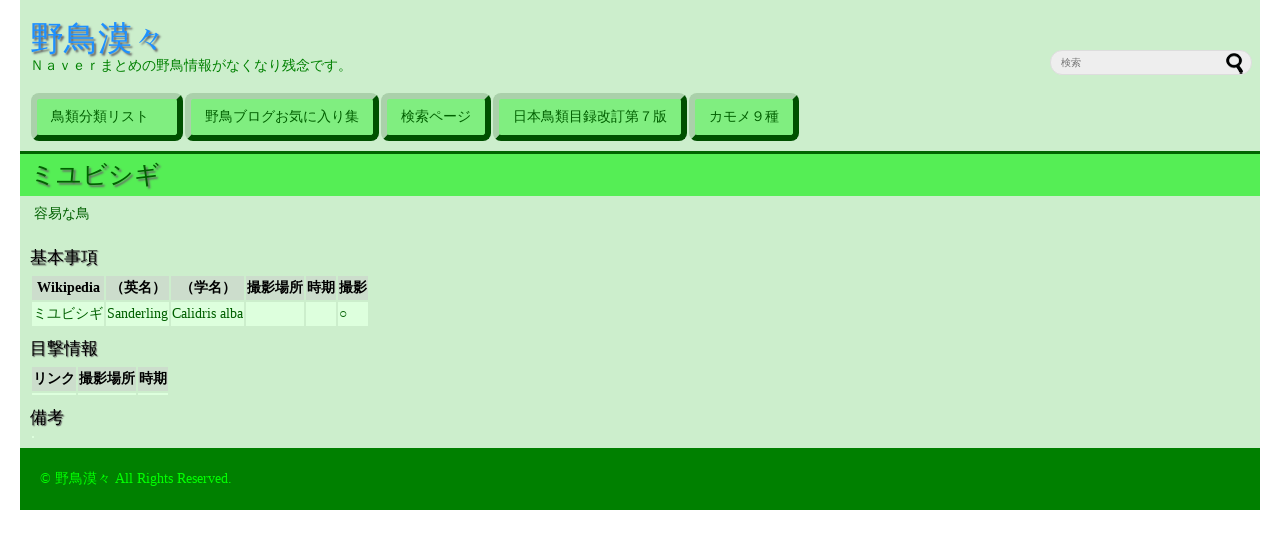

--- FILE ---
content_type: text/html; charset=UTF-8
request_url: https://www.baku.muhen.jp/%e9%b3%a5%e9%a1%9e%e5%88%86%e9%a1%9e%e3%83%aa%e3%82%b9%e3%83%88/%e5%ae%b9%e6%98%93%e3%81%aa%e9%b3%a5/%e3%83%9f%e3%83%a6%e3%83%93%e3%82%b7%e3%82%ae/
body_size: 21405
content:
<!DOCTYPE html>
<html lang="ja">
	<head>
<!-- Global site tag (gtag.js) - Google Analytics -->
<script async src="https://www.googletagmanager.com/gtag/js?id=UA-85983608-4"></script>
<script>
  window.dataLayer = window.dataLayer || [];
  function gtag(){dataLayer.push(arguments);}
  gtag('js', new Date());

  gtag('config', 'UA-85983608-4');
</script>
<!-- WordPressのjQueryを読み込ませない -->
<!--<script type="text/javascript" src="/js/jquery-1.11.3.min.js"></script>-->

<meta http-equiv="Content-Type" content="text/html; charset=UTF-8">
<title>ミユビシギ | 野鳥漠々</title>
		<link rel="shortcut icon" href="https://www.baku.muhen.jp/wp-content/themes/bakuannex/images/favicon.ico">
		<link rel="stylesheet" href="https://www.baku.muhen.jp/wp-content/themes/bakuannex/style.css" media="screen">
		<!--[if lt IE 9]>
  <meta http-equiv="Imagetoolbar" content="no" />
  <script src="http://html5shiv.googlecode.com/svn/trunk/html5.js"></script>
<![endif]-->

<meta name='robots' content='max-image-preview:large' />
<link rel="alternate" type="application/rss+xml" title="野鳥漠々 &raquo; フィード" href="https://www.baku.muhen.jp/feed/" />
<link rel="alternate" type="application/rss+xml" title="野鳥漠々 &raquo; コメントフィード" href="https://www.baku.muhen.jp/comments/feed/" />
<script type="text/javascript">
/* <![CDATA[ */
window._wpemojiSettings = {"baseUrl":"https:\/\/s.w.org\/images\/core\/emoji\/15.0.3\/72x72\/","ext":".png","svgUrl":"https:\/\/s.w.org\/images\/core\/emoji\/15.0.3\/svg\/","svgExt":".svg","source":{"concatemoji":"https:\/\/www.baku.muhen.jp\/wp-includes\/js\/wp-emoji-release.min.js?ver=6.5.7"}};
/*! This file is auto-generated */
!function(i,n){var o,s,e;function c(e){try{var t={supportTests:e,timestamp:(new Date).valueOf()};sessionStorage.setItem(o,JSON.stringify(t))}catch(e){}}function p(e,t,n){e.clearRect(0,0,e.canvas.width,e.canvas.height),e.fillText(t,0,0);var t=new Uint32Array(e.getImageData(0,0,e.canvas.width,e.canvas.height).data),r=(e.clearRect(0,0,e.canvas.width,e.canvas.height),e.fillText(n,0,0),new Uint32Array(e.getImageData(0,0,e.canvas.width,e.canvas.height).data));return t.every(function(e,t){return e===r[t]})}function u(e,t,n){switch(t){case"flag":return n(e,"\ud83c\udff3\ufe0f\u200d\u26a7\ufe0f","\ud83c\udff3\ufe0f\u200b\u26a7\ufe0f")?!1:!n(e,"\ud83c\uddfa\ud83c\uddf3","\ud83c\uddfa\u200b\ud83c\uddf3")&&!n(e,"\ud83c\udff4\udb40\udc67\udb40\udc62\udb40\udc65\udb40\udc6e\udb40\udc67\udb40\udc7f","\ud83c\udff4\u200b\udb40\udc67\u200b\udb40\udc62\u200b\udb40\udc65\u200b\udb40\udc6e\u200b\udb40\udc67\u200b\udb40\udc7f");case"emoji":return!n(e,"\ud83d\udc26\u200d\u2b1b","\ud83d\udc26\u200b\u2b1b")}return!1}function f(e,t,n){var r="undefined"!=typeof WorkerGlobalScope&&self instanceof WorkerGlobalScope?new OffscreenCanvas(300,150):i.createElement("canvas"),a=r.getContext("2d",{willReadFrequently:!0}),o=(a.textBaseline="top",a.font="600 32px Arial",{});return e.forEach(function(e){o[e]=t(a,e,n)}),o}function t(e){var t=i.createElement("script");t.src=e,t.defer=!0,i.head.appendChild(t)}"undefined"!=typeof Promise&&(o="wpEmojiSettingsSupports",s=["flag","emoji"],n.supports={everything:!0,everythingExceptFlag:!0},e=new Promise(function(e){i.addEventListener("DOMContentLoaded",e,{once:!0})}),new Promise(function(t){var n=function(){try{var e=JSON.parse(sessionStorage.getItem(o));if("object"==typeof e&&"number"==typeof e.timestamp&&(new Date).valueOf()<e.timestamp+604800&&"object"==typeof e.supportTests)return e.supportTests}catch(e){}return null}();if(!n){if("undefined"!=typeof Worker&&"undefined"!=typeof OffscreenCanvas&&"undefined"!=typeof URL&&URL.createObjectURL&&"undefined"!=typeof Blob)try{var e="postMessage("+f.toString()+"("+[JSON.stringify(s),u.toString(),p.toString()].join(",")+"));",r=new Blob([e],{type:"text/javascript"}),a=new Worker(URL.createObjectURL(r),{name:"wpTestEmojiSupports"});return void(a.onmessage=function(e){c(n=e.data),a.terminate(),t(n)})}catch(e){}c(n=f(s,u,p))}t(n)}).then(function(e){for(var t in e)n.supports[t]=e[t],n.supports.everything=n.supports.everything&&n.supports[t],"flag"!==t&&(n.supports.everythingExceptFlag=n.supports.everythingExceptFlag&&n.supports[t]);n.supports.everythingExceptFlag=n.supports.everythingExceptFlag&&!n.supports.flag,n.DOMReady=!1,n.readyCallback=function(){n.DOMReady=!0}}).then(function(){return e}).then(function(){var e;n.supports.everything||(n.readyCallback(),(e=n.source||{}).concatemoji?t(e.concatemoji):e.wpemoji&&e.twemoji&&(t(e.twemoji),t(e.wpemoji)))}))}((window,document),window._wpemojiSettings);
/* ]]> */
</script>
<style id='wp-emoji-styles-inline-css' type='text/css'>

	img.wp-smiley, img.emoji {
		display: inline !important;
		border: none !important;
		box-shadow: none !important;
		height: 1em !important;
		width: 1em !important;
		margin: 0 0.07em !important;
		vertical-align: -0.1em !important;
		background: none !important;
		padding: 0 !important;
	}
</style>
<link rel='stylesheet' id='wp-block-library-css' href='https://www.baku.muhen.jp/wp-includes/css/dist/block-library/style.min.css?ver=6.5.7' type='text/css' media='all' />
<style id='classic-theme-styles-inline-css' type='text/css'>
/*! This file is auto-generated */
.wp-block-button__link{color:#fff;background-color:#32373c;border-radius:9999px;box-shadow:none;text-decoration:none;padding:calc(.667em + 2px) calc(1.333em + 2px);font-size:1.125em}.wp-block-file__button{background:#32373c;color:#fff;text-decoration:none}
</style>
<style id='global-styles-inline-css' type='text/css'>
body{--wp--preset--color--black: #000000;--wp--preset--color--cyan-bluish-gray: #abb8c3;--wp--preset--color--white: #ffffff;--wp--preset--color--pale-pink: #f78da7;--wp--preset--color--vivid-red: #cf2e2e;--wp--preset--color--luminous-vivid-orange: #ff6900;--wp--preset--color--luminous-vivid-amber: #fcb900;--wp--preset--color--light-green-cyan: #7bdcb5;--wp--preset--color--vivid-green-cyan: #00d084;--wp--preset--color--pale-cyan-blue: #8ed1fc;--wp--preset--color--vivid-cyan-blue: #0693e3;--wp--preset--color--vivid-purple: #9b51e0;--wp--preset--gradient--vivid-cyan-blue-to-vivid-purple: linear-gradient(135deg,rgba(6,147,227,1) 0%,rgb(155,81,224) 100%);--wp--preset--gradient--light-green-cyan-to-vivid-green-cyan: linear-gradient(135deg,rgb(122,220,180) 0%,rgb(0,208,130) 100%);--wp--preset--gradient--luminous-vivid-amber-to-luminous-vivid-orange: linear-gradient(135deg,rgba(252,185,0,1) 0%,rgba(255,105,0,1) 100%);--wp--preset--gradient--luminous-vivid-orange-to-vivid-red: linear-gradient(135deg,rgba(255,105,0,1) 0%,rgb(207,46,46) 100%);--wp--preset--gradient--very-light-gray-to-cyan-bluish-gray: linear-gradient(135deg,rgb(238,238,238) 0%,rgb(169,184,195) 100%);--wp--preset--gradient--cool-to-warm-spectrum: linear-gradient(135deg,rgb(74,234,220) 0%,rgb(151,120,209) 20%,rgb(207,42,186) 40%,rgb(238,44,130) 60%,rgb(251,105,98) 80%,rgb(254,248,76) 100%);--wp--preset--gradient--blush-light-purple: linear-gradient(135deg,rgb(255,206,236) 0%,rgb(152,150,240) 100%);--wp--preset--gradient--blush-bordeaux: linear-gradient(135deg,rgb(254,205,165) 0%,rgb(254,45,45) 50%,rgb(107,0,62) 100%);--wp--preset--gradient--luminous-dusk: linear-gradient(135deg,rgb(255,203,112) 0%,rgb(199,81,192) 50%,rgb(65,88,208) 100%);--wp--preset--gradient--pale-ocean: linear-gradient(135deg,rgb(255,245,203) 0%,rgb(182,227,212) 50%,rgb(51,167,181) 100%);--wp--preset--gradient--electric-grass: linear-gradient(135deg,rgb(202,248,128) 0%,rgb(113,206,126) 100%);--wp--preset--gradient--midnight: linear-gradient(135deg,rgb(2,3,129) 0%,rgb(40,116,252) 100%);--wp--preset--font-size--small: 13px;--wp--preset--font-size--medium: 20px;--wp--preset--font-size--large: 36px;--wp--preset--font-size--x-large: 42px;--wp--preset--spacing--20: 0.44rem;--wp--preset--spacing--30: 0.67rem;--wp--preset--spacing--40: 1rem;--wp--preset--spacing--50: 1.5rem;--wp--preset--spacing--60: 2.25rem;--wp--preset--spacing--70: 3.38rem;--wp--preset--spacing--80: 5.06rem;--wp--preset--shadow--natural: 6px 6px 9px rgba(0, 0, 0, 0.2);--wp--preset--shadow--deep: 12px 12px 50px rgba(0, 0, 0, 0.4);--wp--preset--shadow--sharp: 6px 6px 0px rgba(0, 0, 0, 0.2);--wp--preset--shadow--outlined: 6px 6px 0px -3px rgba(255, 255, 255, 1), 6px 6px rgba(0, 0, 0, 1);--wp--preset--shadow--crisp: 6px 6px 0px rgba(0, 0, 0, 1);}:where(.is-layout-flex){gap: 0.5em;}:where(.is-layout-grid){gap: 0.5em;}body .is-layout-flex{display: flex;}body .is-layout-flex{flex-wrap: wrap;align-items: center;}body .is-layout-flex > *{margin: 0;}body .is-layout-grid{display: grid;}body .is-layout-grid > *{margin: 0;}:where(.wp-block-columns.is-layout-flex){gap: 2em;}:where(.wp-block-columns.is-layout-grid){gap: 2em;}:where(.wp-block-post-template.is-layout-flex){gap: 1.25em;}:where(.wp-block-post-template.is-layout-grid){gap: 1.25em;}.has-black-color{color: var(--wp--preset--color--black) !important;}.has-cyan-bluish-gray-color{color: var(--wp--preset--color--cyan-bluish-gray) !important;}.has-white-color{color: var(--wp--preset--color--white) !important;}.has-pale-pink-color{color: var(--wp--preset--color--pale-pink) !important;}.has-vivid-red-color{color: var(--wp--preset--color--vivid-red) !important;}.has-luminous-vivid-orange-color{color: var(--wp--preset--color--luminous-vivid-orange) !important;}.has-luminous-vivid-amber-color{color: var(--wp--preset--color--luminous-vivid-amber) !important;}.has-light-green-cyan-color{color: var(--wp--preset--color--light-green-cyan) !important;}.has-vivid-green-cyan-color{color: var(--wp--preset--color--vivid-green-cyan) !important;}.has-pale-cyan-blue-color{color: var(--wp--preset--color--pale-cyan-blue) !important;}.has-vivid-cyan-blue-color{color: var(--wp--preset--color--vivid-cyan-blue) !important;}.has-vivid-purple-color{color: var(--wp--preset--color--vivid-purple) !important;}.has-black-background-color{background-color: var(--wp--preset--color--black) !important;}.has-cyan-bluish-gray-background-color{background-color: var(--wp--preset--color--cyan-bluish-gray) !important;}.has-white-background-color{background-color: var(--wp--preset--color--white) !important;}.has-pale-pink-background-color{background-color: var(--wp--preset--color--pale-pink) !important;}.has-vivid-red-background-color{background-color: var(--wp--preset--color--vivid-red) !important;}.has-luminous-vivid-orange-background-color{background-color: var(--wp--preset--color--luminous-vivid-orange) !important;}.has-luminous-vivid-amber-background-color{background-color: var(--wp--preset--color--luminous-vivid-amber) !important;}.has-light-green-cyan-background-color{background-color: var(--wp--preset--color--light-green-cyan) !important;}.has-vivid-green-cyan-background-color{background-color: var(--wp--preset--color--vivid-green-cyan) !important;}.has-pale-cyan-blue-background-color{background-color: var(--wp--preset--color--pale-cyan-blue) !important;}.has-vivid-cyan-blue-background-color{background-color: var(--wp--preset--color--vivid-cyan-blue) !important;}.has-vivid-purple-background-color{background-color: var(--wp--preset--color--vivid-purple) !important;}.has-black-border-color{border-color: var(--wp--preset--color--black) !important;}.has-cyan-bluish-gray-border-color{border-color: var(--wp--preset--color--cyan-bluish-gray) !important;}.has-white-border-color{border-color: var(--wp--preset--color--white) !important;}.has-pale-pink-border-color{border-color: var(--wp--preset--color--pale-pink) !important;}.has-vivid-red-border-color{border-color: var(--wp--preset--color--vivid-red) !important;}.has-luminous-vivid-orange-border-color{border-color: var(--wp--preset--color--luminous-vivid-orange) !important;}.has-luminous-vivid-amber-border-color{border-color: var(--wp--preset--color--luminous-vivid-amber) !important;}.has-light-green-cyan-border-color{border-color: var(--wp--preset--color--light-green-cyan) !important;}.has-vivid-green-cyan-border-color{border-color: var(--wp--preset--color--vivid-green-cyan) !important;}.has-pale-cyan-blue-border-color{border-color: var(--wp--preset--color--pale-cyan-blue) !important;}.has-vivid-cyan-blue-border-color{border-color: var(--wp--preset--color--vivid-cyan-blue) !important;}.has-vivid-purple-border-color{border-color: var(--wp--preset--color--vivid-purple) !important;}.has-vivid-cyan-blue-to-vivid-purple-gradient-background{background: var(--wp--preset--gradient--vivid-cyan-blue-to-vivid-purple) !important;}.has-light-green-cyan-to-vivid-green-cyan-gradient-background{background: var(--wp--preset--gradient--light-green-cyan-to-vivid-green-cyan) !important;}.has-luminous-vivid-amber-to-luminous-vivid-orange-gradient-background{background: var(--wp--preset--gradient--luminous-vivid-amber-to-luminous-vivid-orange) !important;}.has-luminous-vivid-orange-to-vivid-red-gradient-background{background: var(--wp--preset--gradient--luminous-vivid-orange-to-vivid-red) !important;}.has-very-light-gray-to-cyan-bluish-gray-gradient-background{background: var(--wp--preset--gradient--very-light-gray-to-cyan-bluish-gray) !important;}.has-cool-to-warm-spectrum-gradient-background{background: var(--wp--preset--gradient--cool-to-warm-spectrum) !important;}.has-blush-light-purple-gradient-background{background: var(--wp--preset--gradient--blush-light-purple) !important;}.has-blush-bordeaux-gradient-background{background: var(--wp--preset--gradient--blush-bordeaux) !important;}.has-luminous-dusk-gradient-background{background: var(--wp--preset--gradient--luminous-dusk) !important;}.has-pale-ocean-gradient-background{background: var(--wp--preset--gradient--pale-ocean) !important;}.has-electric-grass-gradient-background{background: var(--wp--preset--gradient--electric-grass) !important;}.has-midnight-gradient-background{background: var(--wp--preset--gradient--midnight) !important;}.has-small-font-size{font-size: var(--wp--preset--font-size--small) !important;}.has-medium-font-size{font-size: var(--wp--preset--font-size--medium) !important;}.has-large-font-size{font-size: var(--wp--preset--font-size--large) !important;}.has-x-large-font-size{font-size: var(--wp--preset--font-size--x-large) !important;}
.wp-block-navigation a:where(:not(.wp-element-button)){color: inherit;}
:where(.wp-block-post-template.is-layout-flex){gap: 1.25em;}:where(.wp-block-post-template.is-layout-grid){gap: 1.25em;}
:where(.wp-block-columns.is-layout-flex){gap: 2em;}:where(.wp-block-columns.is-layout-grid){gap: 2em;}
.wp-block-pullquote{font-size: 1.5em;line-height: 1.6;}
</style>
<link rel="https://api.w.org/" href="https://www.baku.muhen.jp/wp-json/" /><link rel="alternate" type="application/json" href="https://www.baku.muhen.jp/wp-json/wp/v2/pages/11857" /><link rel="EditURI" type="application/rsd+xml" title="RSD" href="https://www.baku.muhen.jp/xmlrpc.php?rsd" />
<meta name="generator" content="WordPress 6.5.7" />
<link rel="canonical" href="https://www.baku.muhen.jp/%e9%b3%a5%e9%a1%9e%e5%88%86%e9%a1%9e%e3%83%aa%e3%82%b9%e3%83%88/%e5%ae%b9%e6%98%93%e3%81%aa%e9%b3%a5/%e3%83%9f%e3%83%a6%e3%83%93%e3%82%b7%e3%82%ae/" />
<link rel='shortlink' href='https://www.baku.muhen.jp/?p=11857' />
<link rel="alternate" type="application/json+oembed" href="https://www.baku.muhen.jp/wp-json/oembed/1.0/embed?url=https%3A%2F%2Fwww.baku.muhen.jp%2F%25e9%25b3%25a5%25e9%25a1%259e%25e5%2588%2586%25e9%25a1%259e%25e3%2583%25aa%25e3%2582%25b9%25e3%2583%2588%2F%25e5%25ae%25b9%25e6%2598%2593%25e3%2581%25aa%25e9%25b3%25a5%2F%25e3%2583%259f%25e3%2583%25a6%25e3%2583%2593%25e3%2582%25b7%25e3%2582%25ae%2F" />
<link rel="alternate" type="text/xml+oembed" href="https://www.baku.muhen.jp/wp-json/oembed/1.0/embed?url=https%3A%2F%2Fwww.baku.muhen.jp%2F%25e9%25b3%25a5%25e9%25a1%259e%25e5%2588%2586%25e9%25a1%259e%25e3%2583%25aa%25e3%2582%25b9%25e3%2583%2588%2F%25e5%25ae%25b9%25e6%2598%2593%25e3%2581%25aa%25e9%25b3%25a5%2F%25e3%2583%259f%25e3%2583%25a6%25e3%2583%2593%25e3%2582%25b7%25e3%2582%25ae%2F&#038;format=xml" />
	
	</head>
	<body class="page-template-default page page-id-11857 page-child parent-pageid-11575">
		<div id="container">
			<!-- header -->
			<div id="header" class="clearfix">
				<div class="entry-title alignleft">
					<h1 id="logo">
						<a href="https://www.baku.muhen.jp/"><span>野鳥漠々</span></a>
					</h1>
					<p id="description">Ｎａｖｅｒまとめの野鳥情報がなくなり残念です。</p>
				</div>
				<div class="alignright">
					<form method="get" id="searchform" action="https://www.baku.muhen.jp/">
	<input type="text" placeholder="検索" name="s" id="s">
	<input type="submit" id="searchsubmit" value="">
</form>				</div>
				<!-- Navigation -->
				<div class="menu-mainmenu-container"><ul id="menu-mainmenu" class="menu"><li id="menu-item-3133" class="menu-item menu-item-type-post_type menu-item-object-page current-page-ancestor menu-item-has-children menu-item-3133"><a href="https://www.baku.muhen.jp/%e9%b3%a5%e9%a1%9e%e5%88%86%e9%a1%9e%e3%83%aa%e3%82%b9%e3%83%88/">鳥類分類リスト　</a>
<ul class="sub-menu">
	<li id="menu-item-11576" class="menu-item menu-item-type-post_type menu-item-object-page current-page-ancestor menu-item-11576"><a href="https://www.baku.muhen.jp/%e9%b3%a5%e9%a1%9e%e5%88%86%e9%a1%9e%e3%83%aa%e3%82%b9%e3%83%88/%e5%ae%b9%e6%98%93%e3%81%aa%e9%b3%a5/">容易な鳥</a></li>
	<li id="menu-item-3140" class="menu-item menu-item-type-post_type menu-item-object-page menu-item-3140"><a href="https://www.baku.muhen.jp/%e9%b3%a5%e9%a1%9e%e5%88%86%e9%a1%9e%e3%83%aa%e3%82%b9%e3%83%88/%e6%af%94%e8%bc%83%e7%9a%84%e5%ae%b9%e6%98%93%e3%81%aa%e9%b3%a5/">比較的容易な鳥</a></li>
	<li id="menu-item-11904" class="menu-item menu-item-type-post_type menu-item-object-page menu-item-11904"><a href="https://www.baku.muhen.jp/%e9%b3%a5%e9%a1%9e%e5%88%86%e9%a1%9e%e3%83%aa%e3%82%b9%e3%83%88/%e9%81%a0%e5%be%81%e3%81%8c%e5%bf%85%e8%a6%81%e3%81%aa%e9%b3%a5/">遠征が必要な鳥</a></li>
	<li id="menu-item-3623" class="menu-item menu-item-type-post_type menu-item-object-page menu-item-3623"><a href="https://www.baku.muhen.jp/%e9%b3%a5%e9%a1%9e%e5%88%86%e9%a1%9e%e3%83%aa%e3%82%b9%e3%83%88/%e5%9b%b0%e9%9b%a3%e3%81%aa%e9%b3%a5/">困難な鳥</a></li>
	<li id="menu-item-3630" class="menu-item menu-item-type-post_type menu-item-object-page menu-item-3630"><a href="https://www.baku.muhen.jp/%e9%b3%a5%e9%a1%9e%e5%88%86%e9%a1%9e%e3%83%aa%e3%82%b9%e3%83%88/%e4%b8%8d%e5%8f%af%e8%83%bd%e3%81%aa%e9%b3%a5/">不可能な鳥</a></li>
</ul>
</li>
<li id="menu-item-3142" class="menu-item menu-item-type-post_type menu-item-object-page menu-item-home menu-item-3142"><a href="https://www.baku.muhen.jp/">野鳥ブログお気に入り集</a></li>
<li id="menu-item-12046" class="menu-item menu-item-type-post_type menu-item-object-page menu-item-12046"><a href="https://www.baku.muhen.jp/%e6%a4%9c%e7%b4%a2%e3%83%9a%e3%83%bc%e3%82%b8/">検索ページ</a></li>
<li id="menu-item-17777" class="menu-item menu-item-type-post_type menu-item-object-page menu-item-17777"><a href="https://www.baku.muhen.jp/%e9%b3%a5%e9%a1%9e%e7%9b%ae%e9%8c%b2/">日本鳥類目録改訂第７版</a></li>
<li id="menu-item-20289" class="menu-item menu-item-type-post_type menu-item-object-page menu-item-20289"><a href="https://www.baku.muhen.jp/%e3%82%ab%e3%83%a2%e3%83%a1%ef%bc%99%e7%a8%ae/">カモメ９種</a></li>
</ul></div>				<!-- /Navigation -->
			</div>
			<!-- /header -->
			<!-- main -->
			<div id="main">
										<div id="post-11857" class="post-11857 page type-page status-publish hentry category-5">
							<h2><div id="h2-body"><a href="https://www.baku.muhen.jp/%e9%b3%a5%e9%a1%9e%e5%88%86%e9%a1%9e%e3%83%aa%e3%82%b9%e3%83%88/%e5%ae%b9%e6%98%93%e3%81%aa%e9%b3%a5/%e3%83%9f%e3%83%a6%e3%83%93%e3%82%b7%e3%82%ae/">ミユビシギ</a></div></h2>
							
							<p class="post-meta">
<!--	
								<span class="post-date">投稿日:更新日</span>
-->
								<span class="category"><a href="https://www.baku.muhen.jp/archives/category/%e5%ae%b9%e6%98%93%e3%81%aa%e9%b3%a5/" rel="category tag">容易な鳥</a></span>
							</p>

							<div id="sublist">
<h6>基本事項</h6>
<table>
<tbody>
<tr>
<th>Wikipedia</th>
<th>（英名）</th>
<th>（学名）</th>
<th>撮影場所</th>
<th>時期</th>
<th>撮影</th>
</tr>
<tr>
<td><a href="https://ja.wikipedia.org/wiki/%E3%83%9F%E3%83%A6%E3%83%93%E3%82%B7%E3%82%AE">ミユビシギ</a></td>
<td><a href="https://en.wikipedia.org/wiki/Sanderling">Sanderling</a></td>
<td><a href="https://en.wikipedia.org/wiki/Calidris alba">Calidris alba</a></td>
<td></td>
<td></td>
<td><a href="https://tori.hibi.muhen.jp/archives/category/bird/%E3%83%9F%E3%83%A6%E3%83%93%E3%82%B7%E3%82%AE">○</a></td>
</tr>
</tbody>
</table>
<h6>目撃情報</h6>
<table>
<tbody>
<tr>
<th>リンク</th>
<th>撮影場所</th>
<th>時期</th>
</tr>
<tr>
<td></td>
<td></td>
<td></td>
</tr>
</tbody>
</table>
<h6>備考</h6>
<table>
<tbody>
<tr>
<td></td>
</tr>
</tbody>
</table>
</div>
							
														
						</div>
								</div>
			<!-- /main -->
		</div>
		<!-- /container -->
		
		<!-- footer -->
		<div id="footer">
				<p id="copyright" class="wrapper">&copy; 野鳥漠々 All Rights Reserved.</p>
		</div>
		<!-- /footer -->
		<script type="text/javascript" src="https://www.baku.muhen.jp/wp-includes/js/comment-reply.min.js?ver=6.5.7" id="comment-reply-js" async="async" data-wp-strategy="async"></script>
	</body>
</html>

--- FILE ---
content_type: text/css
request_url: https://www.baku.muhen.jp/wp-content/themes/bakuannex/style.css
body_size: 20726
content:
@charset "UTF-8";

/*
	Theme Name: Baku Annex
	Description: Easy and Simple theme by <a href="http://webdesignrecipes.com/">Web Design Recipes</a>. WordPress 学習用のシンプルなテーマです。
	Theme URI: http://webdesignrecipes.com/first-time-wordpress-origin-theme/
	Author: Nori Takahashi
	Author URI: http://webdesignrecipes.com/
	Version: 1.0.1
	License: GNU General Public License
	License URI: http://www.gnu.org/licenses/gpl-2.0.html
	Tags: white, right-sidebar, two-columns

*/

/****************************************

          General Setting

*****************************************/

html, body {
	margin: 0;
	padding: 0;
}

body {
    color: #000;
	font-size: 14px;
    font-family:
    	Verdana, Arial,
    	'ヒラギノ角ゴ Pro W3',
    	'Hiragino Kaku Gothic Pro',
    	'Osaka,
    	ＭＳ Ｐゴシック',
    	sans-serif;
    line-height: 160%;
}

/****************************************

          TableLayout

*****************************************/

#mainlist {
	margin: 0px 0px 0px 10px ;
	padding: 10px;
	border-bottom: 2px solid transparent ;
	background-color: #cceecc;
}


#sublist {
	margin: 0px 0px 0px 5px ;
	padding: 5px;
	border-bottom: 2px solid transparent ;
	background-color: #cceecc;
}

#sublist1 {
	margin: 0px 0px 0px 20px ;
	padding: 5px;
	border-bottom: 2px solid transparent ;
	background-color: #eeeeee;
}

#sublist th{
	background-color: #ccddcc;
}
#sublist td{
	background-color: #ddffdd;
}


#tolelist td{
	vertical-align: top;

	padding: 0px;


}


/****************************************

          Layout

*****************************************/

.wrapper {
	margin: 0 auto;
}

#container {
/*	margin: 0 auto;*/
	margin: 0 20px;
/*	width: 1116px;*/
	background-color: #cceecc;
	border-bottom: 1px solid transparent;
}

#header {
	margin-bottom: 0px;
	padding-left: 10px;
	padding-right: 10px;
	padding-top: 5px;
	padding-bottom: 10px;
	border-bottom: 2px solid transparent ;
	background-color: #cceecc;
}
	#header .alignleft,
	#header .alignright{
		margin-bottom: 0px;
		width: auto;
	}
	#header .alignright{
		width: 200px;
	}


#sidebar-1 {
	float: left;
	width: 206px;
	clear: none;
	margin-bottom: 0px;
	border-top: 2px ;
	border-bottom: 2px ;
	border-right: 2px ;
	background: #cceecc;
/*	border-top: 2px solid #008000;*/
/*	border-bottom: 2px solid #008000;*/
/*	border-right: 2px solid #008000;*/
/*	background: #afeeee;*/
	padding: 5px 0px 0px 15px;}


#sidebar-2 {
	float: left;
	width: 206px;
	clear: none;
	margin-bottom: 0px;
	border-top: 2px;
	border-bottom: 2px;
	border-right: 2px;
	background: #afeeee;
/*	border-top: 2px solid #008000;*/
/*	border-bottom: 2px solid #008000;*/
/*	border-right: 2px solid #008000;*/
/*	background: #afeeee;*/
	padding: 5px 0px 0px 15px;}

#sidebar-3 {
	float: right;
	width: 186px;
	clear: none;
	margin-bottom: 0px;
	border-top: 2px solid #008000;
	border-bottom: 2px solid #008000;
	border-left: 2px solid #008000;
	background: #afeeee;
	padding: 0px 0px 0px 0px;}

#main {
/*	float: left;*/
/*	width: 640px;*/
	background-color: #cceecc;
/*	margin-left: 220px;*/
	padding: 0px 0px;
}

#sidebar{
	margin-bottom: 0px;
	border-bottom: 1px solid transparent;
	background: #87cefa;
	padding: 0px 0px 0px 20px;

}

#footer {
	clear: both;
	background-color: #008000;
	color: #0f0;
/*	width: 1116px;*/
	margin: 0px 20px 0px 20px;
}

/****************************************

          Main Typography

*****************************************/
#main h2{
	margin: 0px;
	padding: 10px;
	font-size: 180%;
	color: #008b8b;
	background-color: #55ee55;
	text-shadow: 2px 2px 2px #666;
}

.wp-video {
	margin-left: auto;
	margin-right: auto;
	
}
/****************************************

          Typography

*****************************************/

h1, h2, h3, h4, h5, h6{
	font-weight: normal;
}

h1 {
	margin-bottom: 5px;
	font-size: 240%;
	color: #00f;
	text-shadow: 2px 2px 2px #666;
}

h2 {
	margin-bottom: 5px;
	font-size: 180%;
	color: #008b8b;
	text-shadow: 2px 2px 2px #666;
}

h3 {
	margin-bottom: 5px;
	margin-top: 5px;
	font-size: 160%;
	text-shadow: 2px 2px 2px #666;
}

h4 {
	margin-bottom: 5px;
	margin-top: 10px;
	font-size: 140%;
	text-shadow: 2px 2px 2px #666;
}

h5 {
	margin-bottom: 5px;
	margin-top: 10px;
	font-size: 130%;
	text-shadow: 1px 1px 1px #666;
}

h6 {
	margin-bottom: 5px;
	margin-top: 10px;
	font-size: 120%;
	text-shadow: 1px 1px 1px #666;
}

blockquote{
	margin-bottom: 2em;
	margin-left: 20px;
	padding-left: 20px;
	border-left: 5px solid #ddd;
}


/****************************************

          List

*****************************************/

ul,ol {
	margin: 0;
	padding: 0;
	list-style: none;
}

ul ul{
	margin-left: 1em;
}


/****************************************

          Link

*****************************************/


a.mytest {
/*	border-bottom: 1px solid #000;*/
	color: #0000CD;
	font-size: 130%;
	text-shadow: 1px 1px 1px #666;
}

a:hover.mytest {
/*	border-bottom: 1px solid #fe56aa;*/
	color: #fff;
	font-size: 130%;
	text-shadow: 1px 1px 1px #666;

}

a {
/*	border-bottom: 1px solid #000;*/
	color: #006000;
	text-decoration: none;
}
a:hover {
/*	border-bottom: 1px solid #fe56aa;*/
	color: #fff;
}
#logo a:link{
/*	border-bottom: 1px solid #000;*/
	color: #1e90ff;
	text-decoration: none;
}
#logo a:visited{
/*	border-bottom: 1px solid #000;*/
	color: #1e90ff;
	text-decoration: none;
}

#logo a:hover {
/*	border-bottom: 1px solid #fe56aa;*/
	color: #fff;
}


/****************************************

          header

*****************************************/

*:first-child+html #header > div{ /* IE7 */
	clear: both;
	zoom:1;
}

#logo{
}

#logo a{
	border: none;
}

#description {
	margin-top: 0;
	color: #008000;
}

/****************************************

          search

*****************************************/

#searchform{
	position: relative;
	margin-top: 45px;
}

	#s{
		padding: 6px 20% 6px 5%;
		width: 75%;
		-webkit-border-radius: 25px;
		-moz-border-radius: 25px;
		border-radius: 25px; 
		font-size: 10px;
	}

	#searchsubmit{
		position: absolute;
		top: 0;
		right: 0;
		width: 30px;
		height: 26px;
		border: none;
		background: url(images/search.png) no-repeat 50% 50%;
	}

/****************************************

          Navigation

*****************************************/

#header .menu{
	position: relative;
	bottom: -2px;
	clear: both;
	margin-bottom: 0;
}
	#header div.menu > ul,
	#header ul.menu{
	}
	
	#header div.menu > ul > li,
	#header ul.menu > li{
		float: left;
	}

	#header .menu li{
		margin: 0px 1px;
		position: relative;
		border-style:solid;
		border-width:6px;
		background: #80ee80;
		border-color:#aad0aa #005000 #005000 #aad0aa;
/*		border-color:#aad0aa #005000 #005000 #aad0aa;*/
		border-radius:8px;
	}
		#header .menu li a{
			display: block;
			padding: .5em 1em;
			border-bottom: none;
		}
		#header div.menu > ul > li.current_page_item,
		#header ul.menu > li.current_page_item{
/*			border-bottom: 2px solid #008000;*/
		}

		#header ul.sub-menu,
		#header ul.children{
			position: absolute;
			left:-1px;
			display: none;
			margin-left: 0;
			width: auto;
			width: 152px;
			border: outset 1px #008000;
			background: #90ee90;
			z-index: 1
		}
			#header .sub-menu li a{
			margin:2px 10px 2px 10px;
			padding:0px 0px;
			}

			#header .sub-menu li,
			#header .children li{
				position: relative;
				border-style:solid;
				border-width:2px;
				border-color:#90ee90;
/*
				border: none;
*/
			}

			#header ul.sub-menu ul,
			#header ul.children ul {
				top:-1px;
				left:150px;
			}
				#header .menu li:hover > ul{
					display: block;
				}
			#header .menu li:hover {
				border-style:solid;
				border-width:6px;
				border-color:#005000 #aad0aa #aad0aa #005000;
			}
			#header .sub-menu li:hover {
				border-style:solid;
				border-width:2px;
				border-color:#005000 #aad0aa #aad0aa #005000;
			}


/****************************************

          header image

*****************************************/

#header-image{
	margin-bottom: 40px;
}

.wp-post-image{

	z-index:1;
	margin-bottom: -2px;
}
/****************************************

          Breadcrumb

*****************************************/

#breadcrumb{
	margin-bottom: 20px;
}
#breadcrumb li{
	float: left;
	margin-right: .5em;
}


/****************************************

          Main

*****************************************/

#main .post,
#main .page{
	overflow: hidden;
	padding-top: 0px;
	padding-bottom: 0px;
	padding-left: 0px;
	margin-top: 0px;
	margin-bottom: 0px;
	margin-left: 0px;
	border-top: 3px solid #006400;
}

.sticky{
	/* 先頭固定ポストのスタイル */
}

.post-meta{
	margin-top: 0.5em;
	margin-bottom: 0.5em;
}
	.post-meta .post-date,
	.post-meta .category{
		padding-right: 1em;
		padding-left: 1em;
	}
	.comment-num{ white-space: nowrap; }

.more-link{
	float: right;
}

.navigation{
	overflow: hidden;
	margin-bottom: 6px;
	border-top: 1px solid #fff;
	border-bottom: 1px solid #fff;
	background: url(images/gray.gif) repeat-y 50% 0;
}
	.navigation > div{
		width: 50%;
	}

	.navigation .alignleft{
	}
	.navigation .alignright{
		text-align: right;
	}

	.navigation a{
		display: block;
		padding: 0.2em;
		border: none;
	}
		.navigation a:hover{
			background: #ffeff7;
			color: #000;
		}
			.navigation .alignright a:hover{
				border-left: 1px solid #fff;
			}

.footer-post-meta{
	margin-top: 40px;
	text-align: right;
}
	.post-author{ padding-left: 1em; }

.page-link{
	margin: 3em 0;
}
.comment-page-link{
	margin: 0 0 3em;
}

	.page-link span,
	.comment-page-link span,
	.comment-page-link a{
		display: inline-block;
		margin-right: 3px;
		padding: 5px 8px;
		border: 1px solid #fff;
		background: #ddd;
	}
		.page-link a span,
		.comment-page-link a{
			background: #fff;
		}
	
	.page-link a{
		border-bottom: none;
		color: #000;
	}
	
	.page-link a span:hover,
	.comment-page-link a:hover{
		background: #ffeff7;
		color: #000;
	}


/****************************************

          Comments Area

*****************************************/

#comment-area h3{
	font-size: 150%;
}

.required{ color: #fe56aa;}

.commets-list,
.trackback-list{
	overflow: hidden;
	margin-top: -20px;
	margin-bottom: 40px;
}
	.commets-list li,
	.trackback-list li{
		overflow: hidden;
		margin-top: -1px;
		padding: 20px 0 0;
		width: 100%;
		border-top: 1px solid #ddd;
		border-bottom: 1px solid transparent;
	}
		.commets-list .avatar{
			float: left;
			margin-right: 10px;
			margin-bottom: 10px;
		}

		.comment-meta,
		.reply,
		.comment-notes,
		.form-allowed-tags,
		span.small{
			font-size: 80%;
		}

		.comment-body p{
			clear: both;
		}
		.reply{
			text-align: right;
		}

.bypostauthor{
	/* 記事投稿者のコメントのスタイル */
}

.children{
	padding-left: 0.5em;
}

#respond{
	margin-bottom: 40px;
}

/****************************************

          index.php Main

*****************************************/

.content-box{
	float: right;
	margin-top: -0.25em;
	width: 420px;
}
	.content-box .more-link{
		margin: 0;
	}

.thumbnail-box{
	float: left;
	width: 160px;
}
	.thumbnail-box img{
		width: 160px;
		height: 160px;
	}


/****************************************

          Sidebar

*****************************************/
#sidebar-1,#sidebar-2,
#sidebar a:link{
/*	border-bottom: 1px solid #000;*/
	color: #000000;
	text-decoration: none;
}
#sidebar-1,#sidebar-2,
#sidebar a:visited{
/*	border-bottom: 1px solid #000;*/
	color: #000000;
	text-decoration: none;
}

#sidebar-1,#sidebar-2,
#sidebar a:hover {
/*	border-bottom: 1px solid #fe56aa;*/
	color: ##000000;
}

#sidebar-1,#sidebar-2,
#sidebar h2{
	margin-bottom: 10px;
}
.widget{
	margin-bottom: 60px;
}

#sidebar .widget ul{
	padding-left: 1.5em;
	list-style-position: outside;
	list-style-type: disc;
}

#sidebar-recent-posts li,
#sidebar-popular-posts li{
	margin:20px 0;
}

.sidebar-thumbnail-box{
	float: left;
	width: 75px;
}

.sidebar-recent-posts-title{
	float: right;
	width: 165px;
}
	#sidebar-recent-posts h3,
	#sidebar-recent-posts p,
	#sidebar-popular-posts h3,
	#sidebar-popular-posts p{
		margin: 0;
	}

.tagcloud a{
	white-space: nowrap;
}

#sidebar-1 h2 {
	margin-bottom: 5px;
	font-size: 150%;
	color: #008b8b;
	text-shadow: 2px 2px 2px #666;
}

#sidebar-2 h2 {
	margin-bottom: 5px;
	font-size: 150%;
	color: #008b8b;
	text-shadow: 2px 2px 2px #666;
}

#linkcat-0 img{
width: 200px;

}
/****************************************

          Footer

*****************************************/

#copyright{
	padding: 20px 20px;
	font-size: 100%;
}


/****************************************

          Form

*****************************************/

input[type="text"],
input[type="password"],
input[type="email"],
input[type="search"],
textarea {
	width: 90%;
	outline: none;
	border: 1px solid #ddd;
	-webkit-border-radius: 2px;
	-moz-border-radius: 2px;
	border-radius: 2px;
	background: #eee;
	color: #777;
	vertical-align: bottom;
	font-size: 13px;
}

#comment-area input[type="text"],
#comment-area textarea{
	display: block;
}

textarea {
	overflow: auto;
}

input[type="text"]:focus,
input[type="password"]:focus,
input[type="email"]:focus,
input[type="search"]:focus,
textarea:focus {
	border: 1px solid #ff69b4;
	background: #fff;
	-webkit-box-shadow: 0 0 3px rgba(255,105,180,1);
 	-moz-box-shadow: 0 0 3px rgba(255,105,180,1);
	box-shadow:  0 0 3px rgba(255,105,180,1);
 	color: #444;
}

.button,
button,
input[type="submit"],
input[type="reset"],
input[type="button"] {
	display: inline-block;
	margin-bottom: 20px;
	padding: 4px 4px;
	border: 1px solid #008000;
	-webkit-border-radius: 3px;
	-moz-border-radius: 3px;
	border-radius: 3px;
	background: #cceecc;
	color: #333;
	text-decoration: none;
	text-shadow: 0 1px rgba(255, 255, 255, .75);
	font-weight: bold;
	font-size: 12px;
	line-height: normal;
	cursor: pointer;
	/* Old browsers */
}

	.button:hover,
	button:hover,
	input[type="submit"]:hover,
	input[type="reset"]:hover,
	input[type="button"]:hover {
	  	border: 1px solid #fe56aa;
		background: #ff89c4;
		color: #fff;
	  	text-shadow: 0 -1px rgba(0, 0, 0, .4);

	}

	.button:active,
	button:active,
	input[type="submit"]:active,
	input[type="reset"]:active,
	input[type="button"]:active {
		position: relative;
		top:1px;
	}


/****************************************

          WordPress Misc

*****************************************/

.aligncenter {
	display: block;
	margin-right: auto;
	margin-left: auto;
}

.alignleft {
	float: left;
}

.alignright {
	float: right;
}

.wp-caption {
	margin: 10px;
	padding-top: 4px;
	border: 1px solid #ddd;
	-webkit-border-radius: 3px;
	-moz-border-radius: 3px;
	border-radius: 3px;
	background-color: #f3f3f3;
	text-align: center;
}

.wp-caption-text,
.gallery-caption{
	font-size: 80%;
}

.wp-caption img {
	margin: 0;
	padding: 0;
	border: 0 none;
}

.wp-caption-dd {
	margin: 0;
	padding: 0 4px 5px;
	font-size: 11px;
	line-height: 17px;
}

img.alignright {
    display: inline-block;
    margin: 0 0 1em 1.5em;
}

img.alignleft {
    display: inline-block;
    margin: 0 1.5em 1em 0;
}


/****************************************

          Clearfix

*****************************************/

#container:after,
#header .menu > ul:after,
#header ul.menu:after,
.clearfix:after {
	display: block;
	visibility: hidden;
	clear: both;
	height: 0;
	content: " ";
	font-size: 0;
}

/* clearfix for ie7 */
#container,
#header .menu > ul,
#header ul.menu,
.clearfix {
	display: inline-block;
}

#container,
#header .menu > ul,
#header ul.menu,
.clearfix {
	display: block;
}

/*-------------------------------------
カレンダー
------------------------------------*/
 
#wp-calendar {
    border-collapse: collapse;
    border-width: 2px;
    border-top-width: 1px;
    border-right-width: 2px;
    border-left-width: 1px;
    border-style: solid;
    border-top-style: solid;
    border-right-style: solid;
    border-left-style: solid;
    border-top-color: #008000;
    border-right-color: #008000;
    border-color: #008000;
    width: 180px;
    margin-left: 0px;
}
#wp-calendar thead tr th {
    border-width: 1px;
    border-bottom-width: 1px;
    border-left-width: 1px;
    border-bottom-style: solid;
    border-left-style: solid;
    border-style: solid;
    border-bottom-color: #008000;
    border-left-color: #008000;
    border-color: #008000;
}
#wp-calendar td {
    text-align: center;
    padding: 0px;
 
}
#wp-calendar caption {
    font-weight: bold;
    text-align: left;
}
#wp-calendar tbody tr #today {
    background-color: #008000;
}
#wp-calendar tbody tr a {
		text-decoration: underline;
}


/*-------------------------------------
wp-table
------------------------------------*/
 
.wp-table {

    border-collapse: collapse;
/*    border-width: 2px;*/
/*    border-style: solid;*/
    border-color: #008000;
/*    width: 720px;*/
    margin-top: 1rem;
    margin-bottom: 1rem;
    margin-left: 2rem;

  display: block;
/*  display: flex;*/
  overflow-x: auto;
  white-space: nowrap;
  -webkit-overflow-scrolling: touch;

}

.wp-table tr th{
    border-width: 1px;
    border-style: solid;
    border-color: #008000;
    background: #E5F1FF;
}

.wp-table thead tr th{
    border-width: 1px;
    border-style: solid;
    border-color: #008000;
    background: #E5F1FF;
}
.wp-table tr td {
    text-align: left;
    padding: 5px;
    border-width: 1px;
    border-style: solid;
    border-color: #008000;
}


.wp-table .bolded {
    font-weight: bold;
}

.wp-table .pale {
    background: #EEDDDD;
}

.wp-table-pale {
    background: #EEDDDD;
}
/*
.wp-table tr td:nth-child(1) {
  width:4em;
}
.wp-table tr td:nth-child(5),td:nth-child(4){
  width:3em;
}
*/

.wp-table caption {
    font-weight: bold;
    text-align: left;
}


/*-------------------------------------
attachment-post-thumbnail
------------------------------------*/
.attachment-post-thumbnail{
	float: left;
	margin-right: 2em;
  margin-bottom: 1em;
}

/*-------------------------------------
ページ送り
------------------------------------*/
.pagination{
    text-align: center;
    margin:4px 0px;
    padding:4px 0px;
	border-top: 1px solid  #008000;
	border-bottom: 1px solid  #008000;
}
a.page-numbers,
.pagination .current{
    background: #afeeee;
    border: solid 1px #008000;
    padding:3px 8px;
    margin:0px 4px;
    text-decoration: none;
}
.pagination .current{
    background: #008000;
    border: solid 1px #008000;
    color: #fff;
}

.pagination a:hover{
		background: #ffeff7;
		color: #000;
}

.pagination hr{
		background-color: #008000;
		border:none;
		color:#008000;
		height:1px;
    margin: 2px 0px 2px 0px;
    padding:0px;

}
/* comment コメント*/

#comments {
	padding: 5px 10px;
	margin: 10px 0px;
	background: #e0f0e0;
	border: 2px solid #50c1a5;
}
#respond h3, #comments h3{
	padding: 5px 10px;
	margin: 0px;
	font-size: 160%;
	color: #008d00;
	background: #55ee55;
	text-shadow: 1px 1px 1px #666;
}
.commentlist {
	background: #f4f4f4;
	border: solid 1px #ccc;
	margin: 0;
	padding: 10px 15px 10px 15px;
	list-style: none;
}

.commentlist .avatar {
	background: #fff;
	float: left;
	padding: 2px;
	border: solid 1px #ccc;
	margin-right: 10px;
}

.commentlist .children {
	background: #eee;
	margin: 1.2em 0 25px;
	padding: 15px 15px 0;
	list-style: none;
	border: solid 1px #ccc;
}

.comment-author {
	font-weight: bold;
}

.comment-meta {
	font-size: 85%;
}

.comment-meta a {
	color: #666;
}

.comment-meta a.comment-edit-link {
	color: #1b3e61;
	background: #fff;
	padding: 1px 5px 0;
	border: solid 1px #1b3e61;
}

.comment-body {
	border-bottom: solid 2px #50c1a5;
	padding:5px;
}

.comment-notes {
	text-align: right;
	margin: 0;
	font-size: 85%;
}

#respond label {
	display: block;
	background: #50c1a5;
	padding: 3px 10px 0px 25px;
	margin: 0;
	border-top-left-radius: 5px;
	border-top-right-radius: 5px;
}

.comment-notes .required {
	float: none;
	padding-left: 0;
}

.required {
	color: #c00;
	font-weight: bold;
	float: left;
	margin-top: -1.7em;
}

label .required {
	display: block;
	float: none;
	margin-left: -1em;
	padding-left: 0px;
}

input#author,
input#email,
input#url,
textarea#comment {
	margin: 0;
	font-size: small;
	padding: 10px;
	width: 594px;
	border: solid 1px #ccc;
	border-bottom-left-radius: 5px;
	border-bottom-right-radius: 5px;
}

input#author,
input#email,
input#url {
	font-size: medium;
}

.comment-form-author,
.comment-form-email,
.comment-form-url,
.comment-form-comment {
	margin: 0 0 20px;
}

.form-allowed-tags {
	color: #999;
	font-size: 85%;
}


.form-submit #submit {
	background: #55ee55;
	padding: 10px 30px;
	border: solid 1px #a9a9a9;
	border-radius: 3px;
	box-shadow: 0 1px 2px rgba( 0, 0, 0, 0.2);
}

.form-submit #submit:hover {
	background: #55aa55;
}
